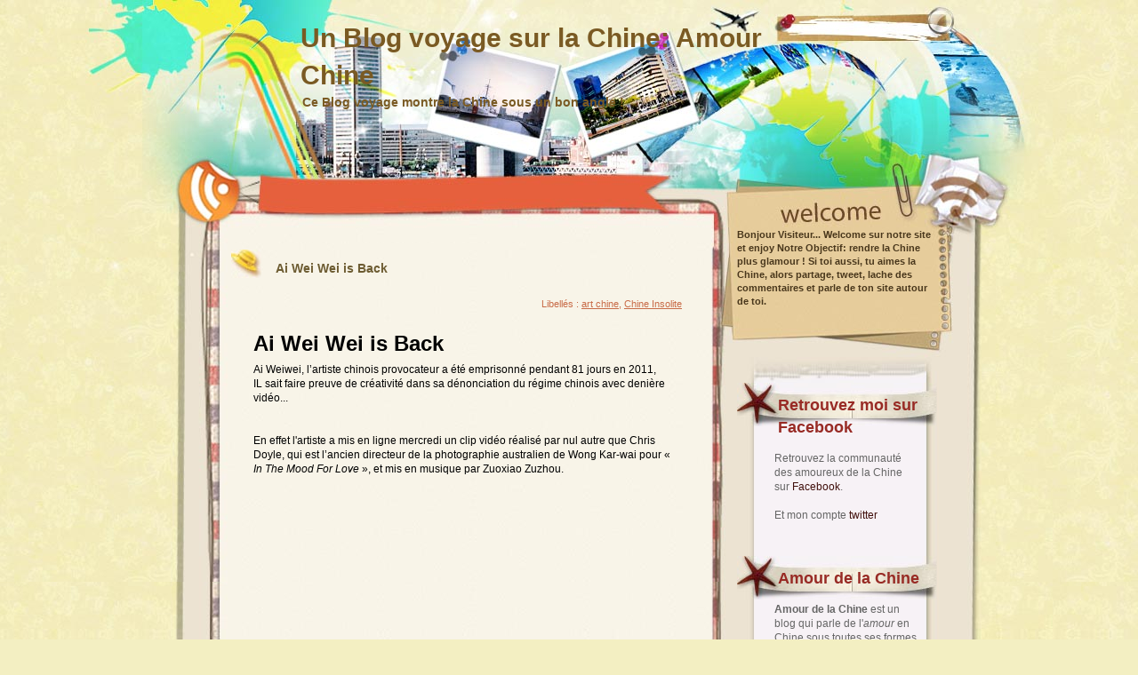

--- FILE ---
content_type: text/html; charset=UTF-8
request_url: https://amour-chine.blogspot.com/2013/05/ai-wei-wei-is-back.html
body_size: 15833
content:
<!DOCTYPE html>
<html dir='ltr' xmlns='http://www.w3.org/1999/xhtml' xmlns:b='http://www.google.com/2005/gml/b' xmlns:data='http://www.google.com/2005/gml/data' xmlns:expr='http://www.google.com/2005/gml/expr'>
<head>
<link href='https://www.blogger.com/static/v1/widgets/55013136-widget_css_bundle.css' rel='stylesheet' type='text/css'/>
<link href='https://plus.google.com/111361526142253932890' rel='author'/>
<meta content='text/html; charset=UTF-8' http-equiv='Content-Type'/>
<meta content='blogger' name='generator'/>
<link href='https://amour-chine.blogspot.com/favicon.ico' rel='icon' type='image/x-icon'/>
<link href='http://amour-chine.blogspot.com/2013/05/ai-wei-wei-is-back.html' rel='canonical'/>
<link rel="alternate" type="application/atom+xml" title="Un Blog voyage sur la Chine: Amour Chine - Atom" href="https://amour-chine.blogspot.com/feeds/posts/default" />
<link rel="alternate" type="application/rss+xml" title="Un Blog voyage sur la Chine: Amour Chine - RSS" href="https://amour-chine.blogspot.com/feeds/posts/default?alt=rss" />
<link rel="service.post" type="application/atom+xml" title="Un Blog voyage sur la Chine: Amour Chine - Atom" href="https://www.blogger.com/feeds/5259489061734990227/posts/default" />

<link rel="alternate" type="application/atom+xml" title="Un Blog voyage sur la Chine: Amour Chine - Atom" href="https://amour-chine.blogspot.com/feeds/89777133177854709/comments/default" />
<!--Can't find substitution for tag [blog.ieCssRetrofitLinks]-->
<link href='https://i.ytimg.com/vi/4ACj86DKfWs/hqdefault.jpg' rel='image_src'/>
<meta content='http://amour-chine.blogspot.com/2013/05/ai-wei-wei-is-back.html' property='og:url'/>
<meta content='Ai Wei Wei is Back' property='og:title'/>
<meta content='  Ai Wei Wei is Back  Ai Weiwei, l’artiste chinois provocateur a été emprisonné pendant 81 jours en 2011,  IL sait faire preuve de créativit...' property='og:description'/>
<meta content='https://lh3.googleusercontent.com/blogger_img_proxy/AEn0k_slUoJInk6weX1t7q2mWOulx8nJLQdDyNSd7PlGkatLc7Gzmmq4yhXUh5hRxFl6F6B9p9hYbRa-T4tCSHdCQqV20rTLtjBSbxh6PHAVAy6U44ksDA=w1200-h630-n-k-no-nu' property='og:image'/>
<title>Ai Wei Wei is Back | Un Blog voyage sur la Chine: Amour Chine</title>
<style id='page-skin-1' type='text/css'><!--
.Navbar {display: none !important;}
/* Variable definitions
====================
<Variable name="bgcolor" description="Page Background Color"
type="color" default="#fff">
<Variable name="textcolor" description="Text Color"
type="color" default="#333">
<Variable name="linkcolor" description="Link Color"
type="color" default="#58a">
<Variable name="pagetitlecolor" description="Blog Title Color"
type="color" default="#666">
<Variable name="descriptioncolor" description="Blog Description Color"
type="color" default="#999">
<Variable name="titlecolor" description="Post Title Color"
type="color" default="#c60">
<Variable name="bordercolor" description="Border Color"
type="color" default="#ccc">
<Variable name="sidebarcolor" description="Sidebar Title Color"
type="color" default="#999">
<Variable name="sidebartextcolor" description="Sidebar Text Color"
type="color" default="#666">
<Variable name="visitedlinkcolor" description="Visited Link Color"
type="color" default="#999">
<Variable name="bodyfont" description="Text Font"
type="font" default="normal normal 100% Georgia, Serif">
<Variable name="headerfont" description="Sidebar Title Font"
type="font"
default="normal normal 78% 'Trebuchet MS',Trebuchet,Arial,Verdana,Sans-serif">
<Variable name="pagetitlefont" description="Blog Title Font"
type="font"
default="normal normal 200% Georgia, Serif">
<Variable name="descriptionfont" description="Blog Description Font"
type="font"
default="normal normal 78% 'Trebuchet MS', Trebuchet, Arial, Verdana, Sans-serif">
<Variable name="postfooterfont" description="Post Footer Font"
type="font"
default="normal normal 78% 'Trebuchet MS', Trebuchet, Arial, Verdana, Sans-serif">
<Variable name="startSide" description="Side where text starts in blog language"
type="automatic" default="left">
<Variable name="endSide" description="Side where text ends in blog language"
type="automatic" default="right">
*/
/* (CSS Start) */
/* Based on YUI http://developer.yahoo.com/yui/reset/
and Eric Meyer http://meyerweb.com/eric/tools/css/reset/index.html */
body, h1, h2, h3, h4, h5, h6, hr, p, blockquote,
dl, dt, dd, ul, ol, li,
pre, code, form, div, fieldset, legend, button, input, textarea, th, td {
margin: 0;
padding: 0;
}
fieldset, img {
border: 0;
}
/* remember to define focus styles! */
:focus {
outline: 0;
}
address, caption, cite, code, dfn,
em, strong, th, var, optgroup {
font-style: normal;
font-weight: normal;
}
#blog_title ,.post_title ,h1 ,h2 ,h3 ,h4, h5, h6 {
font-size: 100%;
font-weight: normal;
}
abbr, acronym {
border: 0;
font-variant: normal;
}
input, button, textarea,
select, optgroup, option {
font-family: inherit;
font-size: inherit;
font-style: inherit;
font-weight: inherit;
}
code, kbd, samp, tt {
font-size: 100%;
}
/*@purpose To enable resizing for IE */
input, button, textarea, select {
font-size: 100%;
}
body {
line-height: 1.2;
}
ol, ul {
list-style: none;
}
/* tables still need 'cellspacing="0"' in the markup */
table {
border-collapse: collapse;
border-spacing: 0;
}
caption, th {
text-align: left;
}
sup, sub {
font-size: 100%;
vertical-align: baseline;
}
/* remember to highlight anchors and inserts somehow! */
ins {
text-decoration: none;
}
blockquote, q {
quotes: none;
}
blockquote:before, blockquote:after,
q:before, q:after {
content: '';
content: none;
}
/* Define */
h1 {
font-size: 2.8em;
}
h2, h3, h4 {
font-size: 2em;
}
a {
text-decoration: none;
}
blockquote {
margin: 5px 20px;
padding: 5px;
}
blockquote p, code {
padding: 10px 20px;
display: block;
}
code {
display: block;
margin: 5px 20px;
}
strong, em, caption, th {
font-style: normal;
font-weight: bold;
}
cite {
font-style: italic;
font-weight: normal;
}
sub, sup {
font-size: .8em;
}
sub {
vertical-align: sub;
}
sup {
vertical-align: super;
}
small {
font-size: 1em;
}
:focus {
outline: 1px #666 dotted;
}
input:focus, div:focus {
outline: 0;
}
input {
margin: 3px;
vertical-align: middle;
}
/* Layout */
body {
font-size: 62.5%; /* Resets 1em to 10px */
color: #000;
background: #fff;
line-height: 1.4;
}
#outer-wrapper , #wrap2 , #wrap4 ,
#header-wrapper , #content-wrapper , #footer-wrapper {
margin: 0 auto;
}
#header-wrapper {
position: relative;
}
/* Wordpress */
.entry p {
margin: 10px 0 10px 0;
}
.entry ul {
padding-left: 20px;
list-style-type: square;
}
.entry ol {
padding-left: 25px;
list-style-type: decimal;
}
.entry h1, .entry h2, .entry h3, .entry h4, .entry h5, .entry h6 {
font-weight: bold;
margin: 5px 0;
}
acronym, abbr, span.caps {
font-size: 0.9em;
letter-spacing: .07em;
cursor: help;
border-bottom: 1px dashed #666;
}
.endline {
clear: both;
}
p img {
max-width: 100%; /* not working in IE6 */
}
img.centered {
display: block;
margin-left: auto;
margin-right: auto;
}
img.alignright {
padding: 4px;
margin: 0 0 2px 7px;
display: inline;
}
img.alignleft {
padding: 4px;
margin: 0 7px 2px 0;
display: inline;
}
.alignright {
float: right;
}
.alignleft {
float: left
}
/* Captions */
.aligncenter, div.aligncenter {
display: block;
margin-left: auto;
margin-right: auto;
}
.wp-caption {
border: 1px solid #ddd;
text-align: center;
background-color: #f3f3f3;
padding-top: 4px;
margin: 10px;
}
.wp-caption img {
border: 0 none;
}
.wp-caption p.wp-caption-text {
font-size: 11px;
line-height: 17px;
padding: 0 4px 5px;
}
/* Clear Fix */
.clearfix:after {
content: ".";
display: block;
height: 0;
clear: both;
visibility: hidden;
}
.clearfix {
display: inline-block;
}
/* Hide from IE Mac \*/
.clearfix {
display: block;
}
/* End hide from IE Mac */
/* end of clearfix */
/* Global */
body {
color: #000;
background: #f3efc2 url(https://blogger.googleusercontent.com/img/b/R29vZ2xl/AVvXsEhGkvfvojrzB8N_vCAmZPvZ5mpGeXyIvOc9maeOxwGd61-Zig4IjFDJ3HCHHIyGhDEZIdy44uPN664pXNMstRFqkbmnf5BEU3XkprYWdaI51CFXXcFbOJLMFyRkHmrNleZtwXzG45GmVx0/s0/bg.jpg);
font-family: Verdana, Geneva, sans-serif;
}
a, .post a {
text-decoration: none;
color: #000;
}
a:hover, .post a:hover {
color: #900;
text-decoration: none;
}
#blog_title ,.post-title ,h1 ,h2 ,h3 ,h4 {
font-family: Arial, Helvetica, sans-serif;
font-weight: bold;
}
blockquote, code {
color: #333;
font-family: Verdana, Geneva, sans-serif;
border: 1px dashed #999;
}
blockquote {
background: #F8F4AB;
}
code {
background: #F5D582;
}
/* Layout */
#outer-wrapper {
min-width: 998px; /* not working in IE6 */
overflow: hidden;
background: url(https://blogger.googleusercontent.com/img/b/R29vZ2xl/AVvXsEgJI3ROPGcFYkrsQ3w5BjFgQJKsza8C5wAlBVU0AVhIZCOQYd31SEh-Ftty8-EQYitdzuZkx5ycHXHb56M0e8ek6V6KV7klSdzggtPas74xlkt2_F8V7Sc58fvPo_inyJQYp-8IYPWK73k/s0/container_bg.jpg) center top repeat-y;
}
#wrap2 {
padding: 0 0 5px 0;
background: url(https://blogger.googleusercontent.com/img/b/R29vZ2xl/AVvXsEjGkwvZPMEz5sEMG4i4xSNnc6T9O0OnW3iOG7b5R9UxzVBBHEVbUp9Vt0ko4j5sCCKZ5UBv2ZNFCzMK5WLEbrWsnUgsh6k8YsgiraEQcq-OOESpBK4u8QrNrbONAqXJt2jkCSEF56ceH2M/s0/bottom_frame.jpg) no-repeat center bottom;
}
#wrap4 {
background: url(https://blogger.googleusercontent.com/img/b/R29vZ2xl/AVvXsEiAi2OVhTXR9uig4OWUFld4hoFrKhvRRxKrWFgC7Z3EQUI_dFVCOQ-fwpxVEVGwbJpYw-7ik5QSoxtQfozJjrKR9nevBARrPNp9ZxfvzFMPSJEFfKvjwyjG4e3Zy8R7T2InPanhWN0xf8k/s0/top_frame.jpg) no-repeat center top;
}
#wrap5 {
margin: 0 auto;
background: url(https://blogger.googleusercontent.com/img/b/R29vZ2xl/AVvXsEhqb_gQ_RZg6KeaYmZyYrhuQobFUi38juq_XLeZ18_1wfWNtsKqHdFBUuU5o_eYnO8WF-QWodiEeLvCT0zBi9Qi_0H8qaAcW9JYwQecmJvySkoBlrVlCqzxYj3F1XpFnGc4f6a8_9vB3DU/s0/top_container.jpg) no-repeat center 274px;
}
#header-wrapper , #content-wrapper , #footer-wrapper {
width: 998px;
}
#header-wrapper {
height: 248px;
}
#content-wrapper {
padding: 0px 0 100px 0;
}
#footer-wrapper {
clear: both;
height: 60px;
position: relative;
}
/* Footer */
.credit {
font-size: 1.1em;
text-align: center;
padding: 0px 350px 0px 143px;
}
.credit, .credit a, .credit a:hover {
color: #a97b79;
}
/* Header */
#header-wrapper #blog_title {
font-size: 3em; /* Blog title */
padding: 22px 273px 0 197px;
text-align: left;
color: #7a5a23;
}
#header-wrapper #blog_title a {
color: #7a5a23;
}
#header-wrapper h2 {
color: #7a5a23;
font-size: 1.4em; /* Blog Description */
text-align: left;
padding: 0px 273px 0 199px;
}
/* menu */
#menu {
width: 411px;
height: 26px;
position: absolute;
left: 168px;
top: 204px;
overflow: hidden;
}
#menu ul li {
padding: 0 14px;
font-size: 1.4em; /* menu Font Size */
font-weight: bold;
text-align: center;
float: left;
}
#menu ul li a {
padding: 0px 0 0px 0px;
line-height: 2;
color: #faf2bf;
}
#menu ul li a:hover {
color: #fc0;
}
#menu ul ul li {
font-size: 1em;
}
/* searchform */
#searchform {
overflow: hidden;
position: absolute;
right: 68px;
top: 10px;
}
.searchtext {
width: 143px;
color: #000;
border: 0;
font-size: 1.2em;
background: url();
padding: 0;
margin: 14px 4px 0 0;
float: left;
}
#searchsubmit {
border: 0;
margin: 0 0 0px 0;
width: 25px;
height: 25px;
float: left;
}
#rss {
position: absolute;
left: 57px;
top: 180px;
}
#rss img {
width: 76px;
height: 70px;
}
/* Content */
#main-wrapper {
width: 529px;
padding: 33px 0px 0 0px;
display: inline;
margin: 0px 0px 0px 119px;
float: left;
}
.post {
padding: 0px 0 10px 0;
margin: 0px 0 30px 0px;
border-bottom: 1px solid #d0cbbd;
}
.post .post-title {
margin: 0px 5px 0 0px;
padding: 12px 72px 9px 50px;
font-size: 1.4em; /* Post title */
background: url(https://blogger.googleusercontent.com/img/b/R29vZ2xl/AVvXsEieGBAZ3gcR2keY7nixC-Q916q3PB60VqCvCAcnRi6tC3qZ1PMBsvydbXnXGPjpwyfAQyltEBpfUv9wnxeIuu476jzveONOe40sfFSNJ9aXJuZ8xdQO0hQEFqV1IwrkwLWcb3_fdsUd_EY/s0/post_header_bg.jpg) no-repeat;
}
.post .post-title a {
color: #6d5c32;
}
.post .post-title a:hover {
color: #900;
}
.post_path {
font-size: 1.1em;
margin: 0 0 0 47px;
padding: 7px 7px 12px 15px;
background: url(https://blogger.googleusercontent.com/img/b/R29vZ2xl/AVvXsEgYwlA60jU_5wHVNi_GYKrE5nm6kbfNmmm6fHuYTVA0Elb-yq5hs7DmdfdQxWckKSP6JtloGVPCbtAwXTQ4eNssY8Tvx6HoRsxhO9bQPr4sLxzWarPLqwUXBx3u3c_gwb8FTRhbx-Ow6C8/s0/arrow.gif) left 10px no-repeat;
}
.post_path span {
color: #706ED6;
}
.post_path a:hover {
text-decoration: underline;
}
.edit_post {
width: 83%;
margin: 0 auto;
margin-top: 10px;
padding: 5px 10px;
background: #ffc;
border: 1px dashed #999;
}
.edit_post a {
font-style: italic;
color: #33C;
}
.edit_post a.post-edit-link {
margin-right: 15px;
font-style: normal;
color: #E5631C;
text-decoration: underline;
}
.edit_post a:hover.post-edit-link {
color: #33c;
}
.entry {
width: 480px;
overflow: hidden;
margin: 0 auto;
padding: 10px 0;
font-size: 1.2em;
}
.entry a {
color: #1f85da;
text-decoration: underline;
}
.postmetadata {
padding: 14px 22px 0 22px;
text-align: right;
font-size: 1.1em;
}
.postmetadata a {
text-decoration: underline;
}
.tags, .tags a, .postmetadata, .postmetadata a {
color: #c86b47;
}
.tags {
font-size: 1.2em;
margin: 10px 30px 0 22px;
}
.tags a {
text-decoration: underline;
}
.notfound {
margin: 100px auto;
text-align:center;
font-size: 4em;
font-weight: bold;
color: #7e2d17;
}
.read_comments {
margin: 0px 18px 0 0px;
text-align: left;
font-weight: bold;
padding: 10px 30px 10px 22px;
}
.read_comments a {
font-size: 1.2em;
color: #30afab;
padding: 6px 25px 6px 0px;
background: url(https://blogger.googleusercontent.com/img/b/R29vZ2xl/AVvXsEj5BS5oPplV44XVUQ1-tYL66d1wgDFcqzqPngBcmrTyw8W69_O4h3O-KzTzi715WoOPBoXm_BJzV7_1N0AeEVhv7I45Ly4BTZIpbGXYQW8boaN1GNsCOyqPWDVNgxubfy9bTKd8avnKqpg/s0/read_comments.jpg) no-repeat right 3px;
}
.read_comments a:hover {
color: #000;
}
.bookmark {
margin: 18px 0 0 22px;
}
.wp-pagenavi {
padding: 5px 36px 5px 22px;
}
/* welcome */
#welcome {
color: #49371c;
font-weight: bold;
font-size: 1.1em;
padding: 9px 0 63px 0;
}
#welcome p {
width: 225px;
height: 108px;
padding: 0px 0 0px 0px;
overflow: hidden;
}
/* Sidebar */
#sidebar-wrapper {
width: 225px;
display: inline;
padding: 0px 0px 150px 0px;
margin: 0px 85px 0 0px;
overflow: hidden;
float: right;
position: relative;
color: #666;
}
#sidebar_main {
padding: 0px 0 0px 0;
margin: 0px 0 0 0;
}
#sidebar_main h2 {
padding: 13px 20px 14px 46px;
font-size: 18px;
color: #982b25;
position: relative;
background: url(https://blogger.googleusercontent.com/img/b/R29vZ2xl/AVvXsEgY5dltkz43hMgir78rc5Ncg6KWCTjgPGs4b-MsxWi7ZU4F62jiiMUJK0rPUWuw65tZTEcCFAmLlhjE8R94eXM37rkWullmIdKTpUhiHT3KdyzYnoYXbj3BhqqtV8Gd5IHt2GlKLm_XrZQ/s0/sidebar_header_bg.jpg) no-repeat left 0px;
}
#sidebar_main .widget {
overflow: hidden;
font-size: 1.2em;
padding: 3px 0px 3px 0px;
}
#sidebar_main ul li a {
color: #41100c;
}
#sidebar_main ul li a:hover {
color: #f00;
}
#sidebar_main .widget-content {
padding: 0 20px 0 42px;
background: none;
}
#sidebar_main ul ul li {
font-size: 1em;
border: none;
padding: 6px 0 6px 15px;
background: url(https://blogger.googleusercontent.com/img/b/R29vZ2xl/AVvXsEgIuWucrbOWPdDe9Q5KgAuKOhbZik5GECkX_dPisvfaAdW5XJPUbsSprycpm1b_tk6YPDug5DFC-iVnKaHunNLZRQn9jiCnK-ukuooLjgG00cSv0blARR-5MUFt0SkYIDAEPc_iWEhYWoM/s0/sidebar_li.jpg) no-repeat left 11px;
position: relative;
}
#sidebar_main ul ul ul {
padding: 0;
margin: 0;
}
#sidebar_main ul ul li li {
font-size: 1em;
padding: 6px 0 0px 15px;
width: 50%;
}
#sidebar_main .textwidget {
margin: 7px 0;
}
#sidebar-wrapper select {
font-size: 1em;
margin: 7px 0;
width: 95%;
}
#sidebar-wrapper ul li div ,#sidebar_ul li object {
padding: 0 25px;
}
#sidebar-wrapper ul li div div {
padding: 0;
}
/* PageNavi*/
.wp-pagenavi a {
padding: 2px 4px;
margin: 2px;
text-decoration: none;
border: 1px solid #06c;
color: #06c;
background-color: #fff;
}
.wp-pagenavi a:hover {
border: 1px solid #000;
color: #000;
}
.wp-pagenavi span.pages, .wp-pagenavi span.current, .wp-pagenavi span.extend {
padding: 2px 4px;
margin: 2px;
border: 1px solid #000;
color: #000;
background-color: #fff;
}
/* Calendar */
#wp-calendar {
empty-cells: show;
margin: 10px auto 0;
width: 90%;
}
#wp-calendar #next a {
padding-right: 10px;
text-align: right;
font-size: 11px;
}
#wp-calendar #prev a {
padding-left: 10px;
text-align: left;
font-size: 11px;
}
#wp-calendar a {
display: block;
font-weight: bold;
text-decoration: none;
}
#wp-calendar a:hover {
background: #ccc;
color: #fff;
}
#wp-calendar caption {
text-align: center;
width: 100%;
font: bold 13px Verdana, Arial, Sans-Serif;
}
#wp-calendar td {
text-align: center;
padding: 3px 0;
font-size: 12px;
text-align: center;
}
#wp-calendar th {
text-align: center;
font-style: normal;
font-size: 12px;
text-transform: capitalize;
}
/* Social Bookmarking */
.bookmark ul {
display: inline;
}
.bookmark ul li {
background: none;
display: inline;
list-style-type: none;
}
.bookmark_line img {
border: 0;
}
/* Comments */
h3#comments {
padding: 0 0 0 46px;
}
h3#comments, #respond h3 {
padding-top: 10px;
font-size: 1.4em;
color: #333;
}
#commentform {
margin: 5px 0 0 0px;
}
#commentform input {
width: 170px;
padding: 2px;
margin: 5px 5px 1px 0;
font: 0.9em 'Lucida Grande', Verdana, Arial, Sans-Serif;
}
#commentform textarea {
width: 98%;
padding: 2px;
font: 0.9em 'Lucida Grande', Verdana, Arial, Sans-Serif;
}
#commentform p {
margin: 5px 0;
font-family: 'Lucida Grande', Verdana, Arial, Sans-Serif;
}
#commentform #submit {
margin: 0 0 5px auto;
float: right;
}
#respond {
width: 85%;
padding: 0 0 0 10px;
color: #333;
margin: 0 auto;
}
#respond:after {
content: ".";
display: block;
height: 0;
clear: both;
visibility: hidden;
}
.commentlist {
padding: 0 0 0 0px;
margin: 0 auto;
width: 85%;
}
.commentlist li {
margin: 15px 0 0px;
padding: 5px 5px 10px 10px;
list-style: none;
font-weight: bold;
font: 0.9em 'Lucida Grande', Verdana, Arial, Sans-Serif;
}
.commentlist li ul li {
margin-right: -5px;
margin-left: 10px;
font-size: 1em;
}
.commentlist p {
margin: 10px 5px 10px 0;
font-weight: normal;
line-height: 1.5em;
font-size: 1.2em;
text-transform: none;
}
.commentlist li .avatar {
float: right;
border: 1px solid #333;
padding: 2px;
background: #fff;
}
.commentlist li a {
color: #000;
}
.commentlist cite, .commentlist cite a {
font-weight: bold;
font-style: normal;
font-size: 1.2em;
}
#main-wrapper .comment-body p a {
text-decoration: underline;
}
.nocomments {
text-align: center;
}
.commentmetadata {
font-size: 1.2em;
display: block;
font-weight: normal;
}
.thread-alt {
background-color: #dcbea4;
}
.thread-even {
background-color: #e3cbb3;
}
.depth-1 {
border: 1px solid #000;
}
.alt {
border-left: 1px solid #666; /* odd page */
background-color: #C29581;
padding: 10px;
}
.even {
border-left: 1px solid #666; /* even page */
background-color: #D0AD9E;
}
.edit_post { color: #666; }
/* For Blogger */ #sidebar_main ul li div { padding: 0; margin:0; } #sidebar_main ul ul { background: none; } #sidebar_sub ul li div { padding: 0; margin: 0;} #comments { width: 85%; margin: 0 auto;}
#sidebar-wrapper #sidebar-main {
margin: 0;
padding: 0;
}
#sidebar_sub #sidebar-sub {
margin: 0;
padding: 0;
}
#welcome1 .widget {
padding: 0;
margin: 0;
}
#sidebar-wrapper #ArchiveList ul li {
padding-left: 0;
}
#sidebar-wrapper #ArchiveList ul ul li {
padding-left: 15px;
}
body#layout #searchform {
display: none;
}
body#layout #rss {
display: none;
}
.post-footer {
padding: 10px 22px;
}
#ArchiveList ul li {text-indent: 0!important;}
#comments {
padding-left: 15px;
}
#comments h4 {
margin:1em 0;
font-weight: bold;
font-size: 1.2em;
line-height: 1.4em;
text-transform:uppercase;
letter-spacing:.2em;
color: #999999;
}
#comments-block {
margin:1em 0 1.5em;
line-height:1.6em;
}
#comments-block .comment-author {
margin:.5em 0;
}
#comments-block .comment-body {
margin:.25em 0 0;
}
#comments-block .comment-footer {
margin:-.25em 0 2em;
line-height: 1.4em;
text-transform:uppercase;
letter-spacing:.1em;
}
#comments-block .comment-body p {
margin:0 0 .75em;
}
.deleted-comment {
font-style:italic;
color:gray;
}
#blog-pager-newer-link {
float: left;
}
#blog-pager-older-link {
float: right;
}
#blog-pager {
padding: 0 15px;
text-align: center;
}
.feed-links {
display:none;
}
/* (CSS End) */

--></style>
<link href='https://www.blogger.com/dyn-css/authorization.css?targetBlogID=5259489061734990227&amp;zx=2dd9be94-b06f-40a8-96ef-b3c4a58c8318' media='none' onload='if(media!=&#39;all&#39;)media=&#39;all&#39;' rel='stylesheet'/><noscript><link href='https://www.blogger.com/dyn-css/authorization.css?targetBlogID=5259489061734990227&amp;zx=2dd9be94-b06f-40a8-96ef-b3c4a58c8318' rel='stylesheet'/></noscript>
<meta name='google-adsense-platform-account' content='ca-host-pub-1556223355139109'/>
<meta name='google-adsense-platform-domain' content='blogspot.com'/>

</head>
<body>
<div class='navbar section' id='navbar'><div class='widget Navbar' data-version='1' id='Navbar1'><script type="text/javascript">
    function setAttributeOnload(object, attribute, val) {
      if(window.addEventListener) {
        window.addEventListener('load',
          function(){ object[attribute] = val; }, false);
      } else {
        window.attachEvent('onload', function(){ object[attribute] = val; });
      }
    }
  </script>
<div id="navbar-iframe-container"></div>
<script type="text/javascript" src="https://apis.google.com/js/platform.js"></script>
<script type="text/javascript">
      gapi.load("gapi.iframes:gapi.iframes.style.bubble", function() {
        if (gapi.iframes && gapi.iframes.getContext) {
          gapi.iframes.getContext().openChild({
              url: 'https://www.blogger.com/navbar/5259489061734990227?po\x3d89777133177854709\x26origin\x3dhttps://amour-chine.blogspot.com',
              where: document.getElementById("navbar-iframe-container"),
              id: "navbar-iframe"
          });
        }
      });
    </script><script type="text/javascript">
(function() {
var script = document.createElement('script');
script.type = 'text/javascript';
script.src = '//pagead2.googlesyndication.com/pagead/js/google_top_exp.js';
var head = document.getElementsByTagName('head')[0];
if (head) {
head.appendChild(script);
}})();
</script>
</div></div>
<div id='outer-wrapper'><div id='top_bg'><div id='bottom_bg'><div id='wrap2'><div id='wrap3'><div id='wrap4'><div id='wrap5'>
<!-- skip links for text browsers -->
<span id='skiplinks' style='display:none;'>
<a href='#main'>skip to main </a> |
      <a href='#sidebar'>skip to sidebar</a>
</span>
<!-- (Header-wrapper Start) -->
<div id='header-wrapper'>
<div class='header section' id='header'><div class='widget Header' data-version='1' id='Header1'>
<div id='header-inner'>
<div class='titlewrapper'>
<div class='title' id='blog_title'>
<a href='https://amour-chine.blogspot.com/'>Un Blog voyage sur la Chine: Amour Chine</a>
</div>
</div>
<div class='descriptionwrapper'>
<h2>Ce Blog voyage montre la Chine sous un bon angle ! </h2>
</div>
</div>
</div></div>
<div class='header-tabs no-items section' id='header-tabs'>
</div>
<div id='searchform'><form action='/search' method='get'>
<input class='searchtext' id='s' name='q' type='text' value=''/>
<input alt='Search' id='searchsubmit' src='https://blogger.googleusercontent.com/img/b/R29vZ2xl/AVvXsEj80kRUpHbj-QMDYnqxZNTLwKPK2-e3a6gi7m8gDjLRkSHPqYh0plOTBvK9j0ZysOwOYZh3l7UlMmn7XDdFglByvoT0Tqrlqcu9pFIGqwVxbkD7c8uVOhQC2SJ7m6g9FqmqXg_34613-Rw/s0/spacer.gif' type='image' value=''/>
</form></div>
<div id='rss'><a href='/feeds/posts/default'><img alt='RSS' src='https://blogger.googleusercontent.com/img/b/R29vZ2xl/AVvXsEj80kRUpHbj-QMDYnqxZNTLwKPK2-e3a6gi7m8gDjLRkSHPqYh0plOTBvK9j0ZysOwOYZh3l7UlMmn7XDdFglByvoT0Tqrlqcu9pFIGqwVxbkD7c8uVOhQC2SJ7m6g9FqmqXg_34613-Rw/s0/spacer.gif'/></a></div>
</div>
<!-- (Header-wrapper End) -->
<!-- (Content-wrapper Start) -->
<div class='clearfix' id='content-wrapper'>
<div id='crosscol-wrapper' style='text-align:center'>
<div class='crosscol no-items section' id='crosscol'></div>
</div>
<!-- (Sidebar-wrapper Start) -->
<div class='clearfix' id='sidebar-wrapper'>
<div class='section' id='welcome1'><div class='widget HTML' data-version='1' id='HTML98'>
<div id='welcome'>
<p>
Bonjour Visiteur... Welcome sur notre site et enjoy

Notre Objectif: rendre la Chine plus glamour !

Si toi aussi, tu aimes la Chine, alors partage, tweet, lache des commentaires et parle de ton site autour de toi.
</p>
</div>
</div></div>
<div class='clearfix' id='sidebar_main'>
<ul><li>
<div class='section' id='sidebar-main'><div class='widget Text' data-version='1' id='Text5'>
<h2 class='title'>Retrouvez moi sur Facebook</h2>
<div class='widget-content'>
Retrouvez la communauté des amoureux de la Chine sur <a href="https://www.facebook.com/groups/239774199469169/">Facebook</a>. <div><br /></div><div>Et mon compte <a href="https://twitter.com/AimelaChine">twitter </a><br /><br /><br /></div>
</div>
<div class='clear'></div>
</div><div class='widget Text' data-version='1' id='Text1'>
<h2 class='title'>Amour de la Chine</h2>
<div class='widget-content'>
<span style="font-weight: bold;">Amour de la Chine</span> est un blog qui parle de l'<span style="font-style: italic;">amour</span> en Chine sous toutes ses formes, couples, mariages, cadeaux romantiques, tendances amoureuses, traditions, passions, actualité en Chine, et aborde aussi le coté marketing et business par rapport à la Chine.<br /><br />Vous pouvez en savoir plus sur les auteurs.<br /><br /><a href="http://amour-chine.blogspot.com/2009/11/informations-sur-le-blog-amour-chine.html"></a><blockquote style="font-weight: bold;"><p><a href="http://amour-chine.blogspot.com/2009/11/informations-sur-le-blog-amour-chine.html">informations sur le blog Amour Chine</a></p><p></p><p>Suivez moi sur twitter <a href="http://twitter.com/AimelaChine">NICO en Chine</a></p></blockquote><br /><br />
</div>
<div class='clear'></div>
</div><div class='widget Image' data-version='1' id='Image1'>
<h2>amour de la Chine</h2>
<div class='widget-content'>
<img alt='amour de la Chine' height='121' id='Image1_img' src='//4.bp.blogspot.com/_phMeXReHjnc/SlHb1Cz0VSI/AAAAAAAAAx0/oK2TCznHCO4/S230/j+aime+la+Chine.jpg' width='150'/>
<br/>
<span class='caption'>J'aime la Chine</span>
</div>
<div class='clear'></div>
</div><div class='widget LinkList' data-version='1' id='LinkList2'>
<h2>Le meilleur de notre blog</h2>
<div class='widget-content'>
<ul>
<li><a href='http://amour-chine.blogspot.com/2013/12/optimisez-votre-seo-sur-baidu-en-chine.html'>Baidu, pour réussir en Chine</a></li>
<li><a href='http://amour-chine.blogspot.com/2014/03/7-conseils-de-7-expatries-vivant-en.html'>Expatriés en Chine</a></li>
<li><a href='http://amour-chine.blogspot.com/2015/03/les-consommateurs-chinois-hyper.html'>Les chinois hyper connectés</a></li>
<li><a href='http://amour-chine.blogspot.fr/2013/03/le-yunnan-cette-impression-de-paradis.html'>Yunnan Paradis sur terre</a></li>
<li><a href='http://amour-chine.blogspot.fr/2013/03/les-chinoises-avant-et-apres-maquillage.html'>Maquillage de Chinoise</a></li>
<li><a href='http://amour-chine.blogspot.fr/2013/04/le-plus-beau-village-de-chine.html'>Le plus beau village de Chine</a></li>
<li><a href='http://amour-chine.blogspot.com/2010/09/les-plus-beaux-paysages-de-chine.html'>Paysages de Chine</a></li>
<li><a href='http://amour-chine.blogspot.com/2009/12/aux-platines-la-caisse-beijing-palais.html'>Portrait de chinois</a></li>
</ul>
<div class='clear'></div>
</div>
</div><div class='widget PopularPosts' data-version='1' id='PopularPosts1'>
<h2>Ce que vous lisez le plus</h2>
<div class='widget-content popular-posts'>
<ul>
<li>
<div class='item-thumbnail-only'>
<div class='item-thumbnail'>
<a href='https://amour-chine.blogspot.com/2013/06/39000-yuans-pour-pouvoir-embrasser-gan.html' target='_blank'>
<img alt='' border='0' src='https://blogger.googleusercontent.com/img/b/R29vZ2xl/AVvXsEhub-TsXBo_m_9rj-_MLkBOunEqFmIy2QJPkpn9WPPv9z__AYRo9ah12HqdCth_mUchwvp4YAmtcjAQLJii29X12LndfFTtWFxeieaZRubE-eVXYJx9SV3qSkAO5X5lhHpJ4KqePOQfmw7H/w72-h72-p-k-no-nu/gan-lulu.jpg'/>
</a>
</div>
<div class='item-title'><a href='https://amour-chine.blogspot.com/2013/06/39000-yuans-pour-pouvoir-embrasser-gan.html'>39.000 yuans pour pouvoir embrasser Gan lulu</a></div>
</div>
<div style='clear: both;'></div>
</li>
<li>
<div class='item-thumbnail-only'>
<div class='item-thumbnail'>
<a href='https://amour-chine.blogspot.com/2013/04/les-conditions-des-prostituees.html' target='_blank'>
<img alt='' border='0' src='https://blogger.googleusercontent.com/img/b/R29vZ2xl/AVvXsEixcVSXIqgeesrkt73UsbVJpbZIUmnh9RKd86TNsNqJ3Sm2ICFL0IxZCHHgF-tuSl5dnuXbk2oF3WsvIyOXfnNedNivgLMbvuCpX1iG9NMbnaOW7FHRnNyHPOZ9nqP8-2uIRoJndlvc3JpK/w72-h72-p-k-no-nu/prostitue+chinoise.jpg'/>
</a>
</div>
<div class='item-title'><a href='https://amour-chine.blogspot.com/2013/04/les-conditions-des-prostituees.html'>Les conditions des prostituées chinoises en France </a></div>
</div>
<div style='clear: both;'></div>
</li>
<li>
<div class='item-thumbnail-only'>
<div class='item-thumbnail'>
<a href='https://amour-chine.blogspot.com/2013/05/draguer-des-chinoises-le-guide.html' target='_blank'>
<img alt='' border='0' src='https://blogger.googleusercontent.com/img/b/R29vZ2xl/AVvXsEjSaXctFlkvUoDajZXZfC-xEofbtsmdfMASNR7_nHxScLwBQ-oNifWWL_akG4h7ZyEXGN6Gjv3ug9o15sw6AA9YIav7sjDRyxKwDHs37YrSjXroQqklzfUWaFCkiWt7QQXp_ltbhaU_5B-w/w72-h72-p-k-no-nu/mari.jpg'/>
</a>
</div>
<div class='item-title'><a href='https://amour-chine.blogspot.com/2013/05/draguer-des-chinoises-le-guide.html'>Draguer des chinoises le Guide ! </a></div>
</div>
<div style='clear: both;'></div>
</li>
<li>
<div class='item-thumbnail-only'>
<div class='item-thumbnail'>
<a href='https://amour-chine.blogspot.com/2013/10/6-bonnes-adresses-pour-manger-du-canard.html' target='_blank'>
<img alt='' border='0' src='https://blogger.googleusercontent.com/img/b/R29vZ2xl/AVvXsEhmU7-Iolg7YhJgHfdXE2VVGR0i4Z7gTpcNRM8Mteta09P8k0Nw4waMANVr7ubnfE7HxDdwiSA4T0v_hAdQLdM0tw-rLeG1Vf6iqA5vtG7vR4L7-Ten0r3URFIvf5BrBJXHsFkxjr4tViQh/w72-h72-p-k-no-nu/canard+laqu%C3%A9+2.jpg'/>
</a>
</div>
<div class='item-title'><a href='https://amour-chine.blogspot.com/2013/10/6-bonnes-adresses-pour-manger-du-canard.html'>6 bonnes adresses pour manger du canard laqué à Pékin</a></div>
</div>
<div style='clear: both;'></div>
</li>
<li>
<div class='item-thumbnail-only'>
<div class='item-thumbnail'>
<a href='https://amour-chine.blogspot.com/2020/01/bienvenue-sur-cet-article-sur-les.html' target='_blank'>
<img alt='' border='0' src='https://blogger.googleusercontent.com/img/b/R29vZ2xl/AVvXsEhNVL6YF4XKQuOTlPZEwnNYWMLANW4RUIj95SW3o56-j750-45VmLv5VvaBaoq-SU4xDLsIUzuXtOBfOmKBOj-nwj20TbKHljbe-7Ix-ehxn-prcreW13fuoHsMZNds8NF22lqkMEuMEqtj/w72-h72-p-k-no-nu/chinoise+jolie.jpg'/>
</a>
</div>
<div class='item-title'><a href='https://amour-chine.blogspot.com/2020/01/bienvenue-sur-cet-article-sur-les.html'>comment rencontrer des chinoises? </a></div>
</div>
<div style='clear: both;'></div>
</li>
<li>
<div class='item-thumbnail-only'>
<div class='item-thumbnail'>
<a href='https://amour-chine.blogspot.com/2013/08/un-directeur-financier-recherche.html' target='_blank'>
<img alt='' border='0' src='https://blogger.googleusercontent.com/img/b/R29vZ2xl/AVvXsEgjmYc4e_WPyVC7Tgicf86kNjMosSLaQfJTxSv23iXlgrNE55R31hv-W9C9mEJqwDWOqFA9Ku4bUbRbkCNnDWVv_sicNSJ8oDXu1wXtSjAZbgi7qIdKbGNvxAMuPTpKVrlETalq07648cs0/w72-h72-p-k-no-nu/p+sexy.jpg'/>
</a>
</div>
<div class='item-title'><a href='https://amour-chine.blogspot.com/2013/08/un-directeur-financier-recherche.html'>Un Directeur Financier recherche Assistante (donnant occasionnellement du réconfort) </a></div>
</div>
<div style='clear: both;'></div>
</li>
</ul>
<div class='clear'></div>
</div>
</div><div class='widget BlogSearch' data-version='1' id='BlogSearch1'>
<h2 class='title'>rechercher</h2>
<div class='widget-content'>
<div id='BlogSearch1_form'>
<form action='https://amour-chine.blogspot.com/search' class='gsc-search-box' target='_top'>
<table cellpadding='0' cellspacing='0' class='gsc-search-box'>
<tbody>
<tr>
<td class='gsc-input'>
<input autocomplete='off' class='gsc-input' name='q' size='10' title='search' type='text' value=''/>
</td>
<td class='gsc-search-button'>
<input class='gsc-search-button' title='search' type='submit' value='Rechercher'/>
</td>
</tr>
</tbody>
</table>
</form>
</div>
</div>
<div class='clear'></div>
</div><div class='widget LinkList' data-version='1' id='LinkList1'>
<h2>Blogs Chinois</h2>
<div class='widget-content'>
<ul>
<li><a href='https://gma-asia.com/insights/'>Asia insights</a></li>
<li><a href='https://asiapro-distribution.com/'>Asie Distribution</a></li>
<li><a href='http://chinesetouristagency.com/'>chinesetouristagency</a></li>
<li><a href='http://ecommercechinaagency.com/'>ecommercechina</a></li>
<li><a href='http://fashionchinaagency.com/'>fashionchina</a></li>
<li><a href='http://internet-chine.blogspot.com/'>Internet Chine blog</a></li>
<li><a href='http://www.journaldunet.com/account/olivier-verot-9883'>journaldunet.com</a></li>
<li><a href='http://www.marketing-chine.com/'>Marketing-Chine</a></li>
<li><a href='http://www.marketingtochina.com/'>marketingtoChina</a></li>
<li><a href='http://marketing-chine.blogspot.com/'>strategie Chine</a></li>
<li><a href='http://touristechinois.com/'>TouristeChinois</a></li>
</ul>
<div class='clear'></div>
</div>
</div><div class='widget Label' data-version='1' id='Label1'>
<h2>Categories</h2>
<div class='widget-content'>
<ul>
<li>
<a dir='ltr' href='https://amour-chine.blogspot.com/search/label/actualite%20Chine'>
actualite Chine
</a>
<span dir='ltr'>(301)</span>
</li>
<li>
<a dir='ltr' href='https://amour-chine.blogspot.com/search/label/Chine%20Insolite'>
Chine Insolite
</a>
<span dir='ltr'>(225)</span>
</li>
<li>
<a dir='ltr' href='https://amour-chine.blogspot.com/search/label/Amour%20en%20Chine'>
Amour en Chine
</a>
<span dir='ltr'>(138)</span>
</li>
<li>
<a dir='ltr' href='https://amour-chine.blogspot.com/search/label/Voyages%20Chine'>
Voyages Chine
</a>
<span dir='ltr'>(109)</span>
</li>
<li>
<a dir='ltr' href='https://amour-chine.blogspot.com/search/label/tendances%20Chine'>
tendances Chine
</a>
<span dir='ltr'>(89)</span>
</li>
<li>
<a dir='ltr' href='https://amour-chine.blogspot.com/search/label/Evenement%20Chine'>
Evenement Chine
</a>
<span dir='ltr'>(83)</span>
</li>
<li>
<a dir='ltr' href='https://amour-chine.blogspot.com/search/label/Culture%20Chine'>
Culture Chine
</a>
<span dir='ltr'>(80)</span>
</li>
<li>
<a dir='ltr' href='https://amour-chine.blogspot.com/search/label/affaires%20en%20Chine'>
affaires en Chine
</a>
<span dir='ltr'>(73)</span>
</li>
<li>
<a dir='ltr' href='https://amour-chine.blogspot.com/search/label/Beaute%20chine'>
Beaute chine
</a>
<span dir='ltr'>(68)</span>
</li>
<li>
<a dir='ltr' href='https://amour-chine.blogspot.com/search/label/art%20chine'>
art chine
</a>
<span dir='ltr'>(67)</span>
</li>
<li>
<a dir='ltr' href='https://amour-chine.blogspot.com/search/label/photo%20chine'>
photo chine
</a>
<span dir='ltr'>(60)</span>
</li>
<li>
<a dir='ltr' href='https://amour-chine.blogspot.com/search/label/Tele%20Chine'>
Tele Chine
</a>
<span dir='ltr'>(53)</span>
</li>
<li>
<a dir='ltr' href='https://amour-chine.blogspot.com/search/label/sex%20Chine'>
sex Chine
</a>
<span dir='ltr'>(49)</span>
</li>
<li>
<a dir='ltr' href='https://amour-chine.blogspot.com/search/label/amour%20en%20chinois'>
amour en chinois
</a>
<span dir='ltr'>(44)</span>
</li>
<li>
<a dir='ltr' href='https://amour-chine.blogspot.com/search/label/glamour%20en%20Chine'>
glamour en Chine
</a>
<span dir='ltr'>(31)</span>
</li>
<li>
<a dir='ltr' href='https://amour-chine.blogspot.com/search/label/mariages%20Chinois'>
mariages Chinois
</a>
<span dir='ltr'>(26)</span>
</li>
<li>
<a dir='ltr' href='https://amour-chine.blogspot.com/search/label/drague%20en%20Chine'>
drague en Chine
</a>
<span dir='ltr'>(22)</span>
</li>
<li>
<a dir='ltr' href='https://amour-chine.blogspot.com/search/label/parler%20chinois.'>
parler chinois.
</a>
<span dir='ltr'>(16)</span>
</li>
<li>
<a dir='ltr' href='https://amour-chine.blogspot.com/search/label/Cuisine%20chinoise'>
Cuisine chinoise
</a>
<span dir='ltr'>(13)</span>
</li>
<li>
<a dir='ltr' href='https://amour-chine.blogspot.com/search/label/Sport%20Chine'>
Sport Chine
</a>
<span dir='ltr'>(12)</span>
</li>
</ul>
</div>
</div><div class='widget Text' data-version='1' id='Text3'>
<h2 class='title'>La Chine</h2>
<div class='widget-content'>
<span style="font-weight: bold;">La Chine </span><br/><br/>La Chine compte 9,6 millions km&#178;,et se situe au 4ème rang mondial par sa superficie, entre les Etats-Unis (9,62 M) et le Brésil (8,51 M).<br/><br/>Président de la République : M. HU Jintao<br/>Vice-Président, M. ZENG Qinghong<br/>Premier ministre, M. WEN Jiabao<br/><br/>La croissance chinoise repose sur 3 facteurs:<br/><span style="font-weight: bold;">1. L&#8217;ouverture</span> : l&#8217;industrie est fortement tournée vers l&#8217;exportation : Les exportations chinoises ont augmenté de 25,7 % en 2007 et de 17,2 % en 2008 (1 428 Md USD).<br/><br/><span style="font-weight: bold;">2. L&#8217;économie de marché</span> : en quelques années, la Chine a pris une place dominante dans plusieurs secteurs :<br/>&#8226; 1ère dans les TV (83 M d&#8217;unités, soit 25 % de la production mondiale) ;<br/>&#8226; 1ère dans les meubles (13% de la production mondiale) ;<br/>&#8226; 1ère dans les jouets (70% de la production mondiale) ;<br/><br/><span style="font-weight: bold;">3. L&#8217;urbanisation </span>: le développement chinois se concentre autour des grands centres urbains du littoral, Shenzhen, Canton ; Shanghai ; Pékin, ainsi que dans des villes de l&#8217;intérieur comme Chongqing, Wuhan et Chengdu<br/>
</div>
<div class='clear'></div>
</div></div>
</li></ul>
</div>
</div>
<!-- (Sidebar-wrapper End) -->
<!-- (Main-wrapper Start) -->
<div class='clearfix' id='main-wrapper'>
<!-- Main Start -->
<div class='main section' id='main'><div class='widget Blog' data-version='1' id='Blog1'>
<div class='blog-posts hfeed'>
<!--Can't find substitution for tag [defaultAdStart]-->
<div class='post hentry uncustomized-post-template'>
<a name='89777133177854709'></a>
<h1 class='post-title entry-title'>
<a href='https://amour-chine.blogspot.com/2013/05/ai-wei-wei-is-back.html'>Ai Wei Wei is Back</a>
</h1>
<div class='postmetadata'>
Libellés :
<a href='https://amour-chine.blogspot.com/search/label/art%20chine' rel='tag'>art chine</a>,
<a href='https://amour-chine.blogspot.com/search/label/Chine%20Insolite' rel='tag'>Chine Insolite</a>
</div>
<div class='post-header-line-1'></div>
<div class='entry'>
<p><div dir="ltr" style="text-align: left;" trbidi="on">
<h2>
Ai Wei Wei is Back</h2>
Ai Weiwei, l&#8217;artiste chinois provocateur a été emprisonné pendant 81 jours en 2011,<br />
IL sait faire preuve de créativité dans sa dénonciation du régime chinois avec denière vidéo...<br />
<br />
<br />
En effet l'artiste a mis en ligne mercredi un clip vidéo réalisé par nul autre que Chris Doyle, qui est l&#8217;ancien directeur de la photographie australien de Wong Kar-wai pour &#171; <i>In The Mood For Love </i>&#187;, et mis en musique par Zuoxiao Zuzhou.<br />
<br />
<iframe allowfullscreen="" frameborder="0" height="360" src="//www.youtube.com/embed/4ACj86DKfWs?feature=player_embedded" width="540"></iframe>

<div dir="ltr" style="text-align: left;" trbidi="on">
<br />
<a href="http://amour-chine.blogspot.com/">Amour Chine,&nbsp;</a><br />
Le blog qui vous fait partager sa passion pour la Chine</div>
</div>
</p>
<div style='clear: both;'></div>
</div>
<div class='bookmark'><ul>
<li><a href='http://digg.com/submit?phase=2url=https://amour-chine.blogspot.com/2013/05/ai-wei-wei-is-back.html&title=Ai Wei Wei is Back' rel='external nofollow' target='_blank'><img alt="Digg" class="bookmark-icon" src="//4.bp.blogspot.com/_JUg9QsmKp5s/TNRhKVwMcPI/AAAAAAAAA9g/SzRQL_qx-PU/s000/digg.png"></a></li>
<li><a href='http://del.icio.us/post?url=https://amour-chine.blogspot.com/2013/05/ai-wei-wei-is-back.html&title=Ai Wei Wei is Back' target='_blank'><img alt="Del.icio.us" class="bookmark-icon" src="//3.bp.blogspot.com/_JUg9QsmKp5s/TNRhKulRjYI/AAAAAAAAA9k/pEhiqzdThY8/s000/delicious.png"></a></li>
<li><a href='http://www.stumbleupon.com/submit?url=https://amour-chine.blogspot.com/2013/05/ai-wei-wei-is-back.html&title=Ai Wei Wei is Back' rel='external nofollow' target='_blank'><img alt="StumbleUpon" class="bookmark-icon" src="//3.bp.blogspot.com/_JUg9QsmKp5s/TNRhK6bZt5I/AAAAAAAAA9o/M8YHGkZ5jHQ/s000/stumbleupon.png"></a></li>
<li><a href='http://reddit.com/submit?url=https://amour-chine.blogspot.com/2013/05/ai-wei-wei-is-back.html&title=Ai Wei Wei is Back' target='_blank'><img alt="Reddit" class="bookmark-icon" src="//2.bp.blogspot.com/_JUg9QsmKp5s/TNRhLOwHrFI/AAAAAAAAA9s/CxTS5l7m7AE/s000/reddit.png"></a></li>
<li><a href='/feeds/posts/default'><img alt="RSS" class="bookmark-icon" src="//3.bp.blogspot.com/_JUg9QsmKp5s/TNRhLmTidLI/AAAAAAAAA9w/Bul0l8XQGNQ/s000/rss.png"></a></li>
</ul></div>
<div class='endline'></div>
<div class='post-footer'>
<div class='post-footer-line post-footer-line-1'>
<br/><div style='float:left;padding:5px;'>
<br/><a name='fb_share' rel='nofollow' share_url='https://amour-chine.blogspot.com/2013/05/ai-wei-wei-is-back.html' type='box_count'>Partager</a>
<br/><script src="//static.ak.fbcdn.net/connect.php/js/FB.Share" type="text/javascript"></script></div>
<br/>
<div style='padding: 4px; float: right;'>
<script src="//button.topsy.com/widget/retweet-small?nick=TWITTER-USERNAME&amp;url" type="text/javascript"></script>
</div>
<span class='post-author vcard'>
</span>
<span class='post-timestamp'>
</span>
<span class='reaction-buttons'>
</span>
<span class='star-ratings'>
</span>
<span class='post-comment-link'>
</span>
<span class='post-backlinks post-comment-link'>
</span>
<span class='post-icons'>
<span class='item-control blog-admin pid-1617985589'>
<a href='https://www.blogger.com/post-edit.g?blogID=5259489061734990227&postID=89777133177854709&from=pencil' title='Modifier l&#39;article'>
<img alt="" class="icon-action" height="18" src="//www.blogger.com/img/icon18_edit_allbkg.gif" width="18">
</a>
</span>
</span>
</div>
<div class='post-footer-line post-footer-line-2'>
</div>
<div class='post-footer-line post-footer-line-3'>
<span class='post-location'>
</span>
</div>
</div>
</div>
<div class='comments' id='comments'>
<a name='comments'></a>
<h4>

          1 commentaires:
        
</h4>
<dl class='avatar-comment-indent' id='comments-block'>
<dt class='comment-author ' id='c4937052936612506826'>
<a name='c4937052936612506826'></a>
<div class="avatar-image-container avatar-stock"><span dir="ltr"><a href="https://www.blogger.com/profile/12901300209066484124" target="" rel="nofollow" onclick="" class="avatar-hovercard" id="av-4937052936612506826-12901300209066484124"><img src="//www.blogger.com/img/blogger_logo_round_35.png" width="35" height="35" alt="" title="Marketing to China">

</a></span></div>
<a href='https://www.blogger.com/profile/12901300209066484124' rel='nofollow'>Marketing to China</a>
a dit&#8230;
</dt>
<dd class='comment-body'>
<p>Good Music</p>
</dd>
<dd class='comment-footer'>
<span class='comment-timestamp'>
<a href='https://amour-chine.blogspot.com/2013/05/ai-wei-wei-is-back.html?showComment=1369583203530#c4937052936612506826' title='comment permalink'>
26 mai 2013 à 17:46
</a>
<span class='item-control blog-admin pid-1661307089'>
<a href='https://www.blogger.com/comment/delete/5259489061734990227/4937052936612506826' title='Supprimer le commentaire'>
<img src="//www.blogger.com/img/icon_delete13.gif">
</a>
</span>
</span>
</dd>
</dl>
<p class='comment-footer'>
<div class='comment-form'>
<a name='comment-form'></a>
<h4 id='comment-post-message'>Enregistrer un commentaire</h4>
<p>
</p>
<a href='https://www.blogger.com/comment/frame/5259489061734990227?po=89777133177854709&hl=fr&saa=85391&origin=https://amour-chine.blogspot.com' id='comment-editor-src'></a>
<iframe allowtransparency='true' class='blogger-iframe-colorize blogger-comment-from-post' frameborder='0' height='410' id='comment-editor' name='comment-editor' src='' width='100%'></iframe>
<!--Can't find substitution for tag [post.friendConnectJs]-->
<script src='https://www.blogger.com/static/v1/jsbin/1345082660-comment_from_post_iframe.js' type='text/javascript'></script>
<script type='text/javascript'>
      BLOG_CMT_createIframe('https://www.blogger.com/rpc_relay.html', '0');
    </script>
</div>
</p>
<div id='backlinks-container'>
<div id='Blog1_backlinks-container'>
</div>
</div>
</div>
<!--Can't find substitution for tag [adEnd]-->
</div>
<div class='blog-pager' id='blog-pager'>
<span id='blog-pager-newer-link'>
<a class='blog-pager-newer-link' href='https://amour-chine.blogspot.com/2013/05/un-laowai-senerve-dans-un-bus-chinois.html' id='Blog1_blog-pager-newer-link' title='Article plus récent'>Article plus récent</a>
</span>
<span id='blog-pager-older-link'>
<a class='blog-pager-older-link' href='https://amour-chine.blogspot.com/2013/05/lentraide-entre-personnes-agees-en-chine.html' id='Blog1_blog-pager-older-link' title='Article plus ancien'>Article plus ancien</a>
</span>
<a class='home-link' href='https://amour-chine.blogspot.com/'>Accueil</a>
</div>
<div class='clear'></div>
<div class='post-feeds'>
<div class='feed-links'>
Inscription à :
<a class='feed-link' href='https://amour-chine.blogspot.com/feeds/89777133177854709/comments/default' target='_blank' type='application/atom+xml'>Publier les commentaires (Atom)</a>
</div>
</div>
</div><div class='widget Text' data-version='1' id='Text2'>
<div class='widget-content'>
<span style="color: rgb(51, 51, 51);">Notre <span style="font-weight: bold;">blog Chine</span> et ses partenaires </span><a style="color: rgb(51, 51, 51);" href="http://amour-chine.blogspot.com/2010/01/cadeau.html">Cadeau</a><br />
</div>
<div class='clear'></div>
</div></div>
</div>
<!-- (Main-wrapper End) -->
<div style='clear: both;'></div>
</div>
<!-- (Content-wrapper End) -->
<div style='clear: both;'></div>
<!-- (Footer-wrapper) -->
<div id='footer-wrapper'>
<div class='credit'>
Copyright  2010-2012 Un Blog voyage sur la Chine: Amour Chine.All rights reserved. Consultez mon profil 
 <a href='https://plus.google.com/111361526142253932890?rel=author'>Google +</a>
</div>
</div>
<!-- (Footer-wrapper End) -->
<div style='clear: both;'></div>
</div></div></div></div></div></div></div>

<script type="text/javascript" src="https://www.blogger.com/static/v1/widgets/382300504-widgets.js"></script>
<script type='text/javascript'>
window['__wavt'] = 'AOuZoY4f_wJ9w9P3wcIegS64hKSjD7qr1A:1766005902226';_WidgetManager._Init('//www.blogger.com/rearrange?blogID\x3d5259489061734990227','//amour-chine.blogspot.com/2013/05/ai-wei-wei-is-back.html','5259489061734990227');
_WidgetManager._SetDataContext([{'name': 'blog', 'data': {'blogId': '5259489061734990227', 'title': 'Un Blog voyage sur la Chine: Amour Chine', 'url': 'https://amour-chine.blogspot.com/2013/05/ai-wei-wei-is-back.html', 'canonicalUrl': 'http://amour-chine.blogspot.com/2013/05/ai-wei-wei-is-back.html', 'homepageUrl': 'https://amour-chine.blogspot.com/', 'searchUrl': 'https://amour-chine.blogspot.com/search', 'canonicalHomepageUrl': 'http://amour-chine.blogspot.com/', 'blogspotFaviconUrl': 'https://amour-chine.blogspot.com/favicon.ico', 'bloggerUrl': 'https://www.blogger.com', 'hasCustomDomain': false, 'httpsEnabled': true, 'enabledCommentProfileImages': true, 'gPlusViewType': 'FILTERED_POSTMOD', 'adultContent': false, 'analyticsAccountNumber': '', 'encoding': 'UTF-8', 'locale': 'fr', 'localeUnderscoreDelimited': 'fr', 'languageDirection': 'ltr', 'isPrivate': false, 'isMobile': false, 'isMobileRequest': false, 'mobileClass': '', 'isPrivateBlog': false, 'isDynamicViewsAvailable': true, 'feedLinks': '\x3clink rel\x3d\x22alternate\x22 type\x3d\x22application/atom+xml\x22 title\x3d\x22Un Blog voyage sur la Chine: Amour Chine - Atom\x22 href\x3d\x22https://amour-chine.blogspot.com/feeds/posts/default\x22 /\x3e\n\x3clink rel\x3d\x22alternate\x22 type\x3d\x22application/rss+xml\x22 title\x3d\x22Un Blog voyage sur la Chine: Amour Chine - RSS\x22 href\x3d\x22https://amour-chine.blogspot.com/feeds/posts/default?alt\x3drss\x22 /\x3e\n\x3clink rel\x3d\x22service.post\x22 type\x3d\x22application/atom+xml\x22 title\x3d\x22Un Blog voyage sur la Chine: Amour Chine - Atom\x22 href\x3d\x22https://www.blogger.com/feeds/5259489061734990227/posts/default\x22 /\x3e\n\n\x3clink rel\x3d\x22alternate\x22 type\x3d\x22application/atom+xml\x22 title\x3d\x22Un Blog voyage sur la Chine: Amour Chine - Atom\x22 href\x3d\x22https://amour-chine.blogspot.com/feeds/89777133177854709/comments/default\x22 /\x3e\n', 'meTag': '', 'adsenseHostId': 'ca-host-pub-1556223355139109', 'adsenseHasAds': false, 'adsenseAutoAds': false, 'boqCommentIframeForm': true, 'loginRedirectParam': '', 'view': '', 'dynamicViewsCommentsSrc': '//www.blogblog.com/dynamicviews/4224c15c4e7c9321/js/comments.js', 'dynamicViewsScriptSrc': '//www.blogblog.com/dynamicviews/daef15016aa26cab', 'plusOneApiSrc': 'https://apis.google.com/js/platform.js', 'disableGComments': true, 'interstitialAccepted': false, 'sharing': {'platforms': [{'name': 'Obtenir le lien', 'key': 'link', 'shareMessage': 'Obtenir le lien', 'target': ''}, {'name': 'Facebook', 'key': 'facebook', 'shareMessage': 'Partager sur Facebook', 'target': 'facebook'}, {'name': 'BlogThis!', 'key': 'blogThis', 'shareMessage': 'BlogThis!', 'target': 'blog'}, {'name': 'X', 'key': 'twitter', 'shareMessage': 'Partager sur X', 'target': 'twitter'}, {'name': 'Pinterest', 'key': 'pinterest', 'shareMessage': 'Partager sur Pinterest', 'target': 'pinterest'}, {'name': 'E-mail', 'key': 'email', 'shareMessage': 'E-mail', 'target': 'email'}], 'disableGooglePlus': true, 'googlePlusShareButtonWidth': 0, 'googlePlusBootstrap': '\x3cscript type\x3d\x22text/javascript\x22\x3ewindow.___gcfg \x3d {\x27lang\x27: \x27fr\x27};\x3c/script\x3e'}, 'hasCustomJumpLinkMessage': false, 'jumpLinkMessage': 'Lire la suite', 'pageType': 'item', 'postId': '89777133177854709', 'postImageThumbnailUrl': 'https://i.ytimg.com/vi/4ACj86DKfWs/default.jpg', 'postImageUrl': 'https://i.ytimg.com/vi/4ACj86DKfWs/hqdefault.jpg', 'pageName': 'Ai Wei Wei is Back', 'pageTitle': 'Un Blog voyage sur la Chine: Amour Chine: Ai Wei Wei is Back'}}, {'name': 'features', 'data': {}}, {'name': 'messages', 'data': {'edit': 'Modifier', 'linkCopiedToClipboard': 'Lien copi\xe9 dans le presse-papiers\xa0!', 'ok': 'OK', 'postLink': 'Publier le lien'}}, {'name': 'template', 'data': {'name': 'custom', 'localizedName': 'Personnaliser', 'isResponsive': false, 'isAlternateRendering': false, 'isCustom': true}}, {'name': 'view', 'data': {'classic': {'name': 'classic', 'url': '?view\x3dclassic'}, 'flipcard': {'name': 'flipcard', 'url': '?view\x3dflipcard'}, 'magazine': {'name': 'magazine', 'url': '?view\x3dmagazine'}, 'mosaic': {'name': 'mosaic', 'url': '?view\x3dmosaic'}, 'sidebar': {'name': 'sidebar', 'url': '?view\x3dsidebar'}, 'snapshot': {'name': 'snapshot', 'url': '?view\x3dsnapshot'}, 'timeslide': {'name': 'timeslide', 'url': '?view\x3dtimeslide'}, 'isMobile': false, 'title': 'Ai Wei Wei is Back', 'description': '  Ai Wei Wei is Back  Ai Weiwei, l\u2019artiste chinois provocateur a \xe9t\xe9 emprisonn\xe9 pendant 81 jours en 2011,  IL sait faire preuve de cr\xe9ativit...', 'featuredImage': 'https://lh3.googleusercontent.com/blogger_img_proxy/AEn0k_slUoJInk6weX1t7q2mWOulx8nJLQdDyNSd7PlGkatLc7Gzmmq4yhXUh5hRxFl6F6B9p9hYbRa-T4tCSHdCQqV20rTLtjBSbxh6PHAVAy6U44ksDA', 'url': 'https://amour-chine.blogspot.com/2013/05/ai-wei-wei-is-back.html', 'type': 'item', 'isSingleItem': true, 'isMultipleItems': false, 'isError': false, 'isPage': false, 'isPost': true, 'isHomepage': false, 'isArchive': false, 'isLabelSearch': false, 'postId': 89777133177854709}}]);
_WidgetManager._RegisterWidget('_NavbarView', new _WidgetInfo('Navbar1', 'navbar', document.getElementById('Navbar1'), {}, 'displayModeFull'));
_WidgetManager._RegisterWidget('_HeaderView', new _WidgetInfo('Header1', 'header', document.getElementById('Header1'), {}, 'displayModeFull'));
_WidgetManager._RegisterWidget('_HTMLView', new _WidgetInfo('HTML98', 'welcome1', document.getElementById('HTML98'), {}, 'displayModeFull'));
_WidgetManager._RegisterWidget('_TextView', new _WidgetInfo('Text5', 'sidebar-main', document.getElementById('Text5'), {}, 'displayModeFull'));
_WidgetManager._RegisterWidget('_TextView', new _WidgetInfo('Text1', 'sidebar-main', document.getElementById('Text1'), {}, 'displayModeFull'));
_WidgetManager._RegisterWidget('_ImageView', new _WidgetInfo('Image1', 'sidebar-main', document.getElementById('Image1'), {'resize': false}, 'displayModeFull'));
_WidgetManager._RegisterWidget('_LinkListView', new _WidgetInfo('LinkList2', 'sidebar-main', document.getElementById('LinkList2'), {}, 'displayModeFull'));
_WidgetManager._RegisterWidget('_PopularPostsView', new _WidgetInfo('PopularPosts1', 'sidebar-main', document.getElementById('PopularPosts1'), {}, 'displayModeFull'));
_WidgetManager._RegisterWidget('_BlogSearchView', new _WidgetInfo('BlogSearch1', 'sidebar-main', document.getElementById('BlogSearch1'), {}, 'displayModeFull'));
_WidgetManager._RegisterWidget('_LinkListView', new _WidgetInfo('LinkList1', 'sidebar-main', document.getElementById('LinkList1'), {}, 'displayModeFull'));
_WidgetManager._RegisterWidget('_LabelView', new _WidgetInfo('Label1', 'sidebar-main', document.getElementById('Label1'), {}, 'displayModeFull'));
_WidgetManager._RegisterWidget('_TextView', new _WidgetInfo('Text3', 'sidebar-main', document.getElementById('Text3'), {}, 'displayModeFull'));
_WidgetManager._RegisterWidget('_BlogView', new _WidgetInfo('Blog1', 'main', document.getElementById('Blog1'), {'cmtInteractionsEnabled': false, 'lightboxEnabled': true, 'lightboxModuleUrl': 'https://www.blogger.com/static/v1/jsbin/211582760-lbx__fr.js', 'lightboxCssUrl': 'https://www.blogger.com/static/v1/v-css/828616780-lightbox_bundle.css'}, 'displayModeFull'));
_WidgetManager._RegisterWidget('_TextView', new _WidgetInfo('Text2', 'main', document.getElementById('Text2'), {}, 'displayModeFull'));
</script>
</body>
</html>